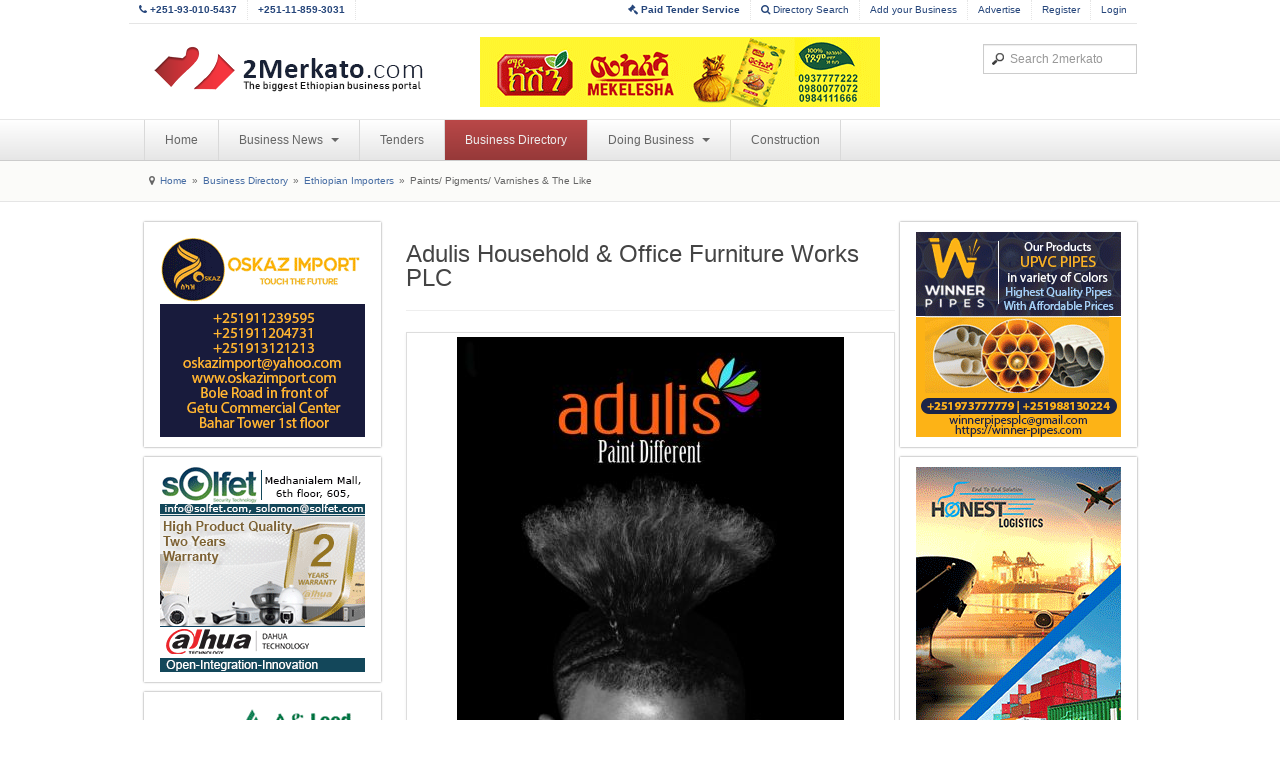

--- FILE ---
content_type: text/html; charset=utf-8
request_url: https://www.2merkato.com/index.php?option=com_mtree&Itemid=31&img_id=2943&lang=en&task=viewimage
body_size: 5803
content:

<!DOCTYPE html>
<html lang="en-gb" dir="ltr" class="com_mtree task-viewimage itemid-31 j25">

  <head>
      <base href="https://www.2merkato.com/index.php" />
  <meta http-equiv="content-type" content="text/html; charset=utf-8" />
  <meta name="description" content="2merkato provides business information for investors, suppliers, buyers, traders who are engaged or want to engage in business activities in Ethiopia." />
  
  <title>Image: Adulis Household &amp; Office Furniture Works PLC - www.2merkato.com</title>
  <link href="/templates/t3_blank/favicon.ico" rel="shortcut icon" type="image/vnd.microsoft.icon" />
  <link href="https://www.2merkato.com/search?format=opensearch&amp;img_id=2943" rel="search" title="2merkato.com" type="application/opensearchdescription+xml" />
  <link rel="stylesheet" href="/t3-assets/css/css-48181.css" type="text/css" />
  <script src="/plugins/system/t3/base/js/jquery-1.8.3.min.js" type="text/javascript"></script>
  <script src="/plugins/system/t3/base/js/jquery.noconflict.js" type="text/javascript"></script>
  <script src="/plugins/system/t3/base/bootstrap/js/bootstrap.js" type="text/javascript"></script>
  <script src="/plugins/system/t3/base/js/off-canvas.js" type="text/javascript"></script>
  <script src="/plugins/system/t3/base/js/script.js" type="text/javascript"></script>
  <script src="/plugins/system/t3/base/js/menu.js" type="text/javascript"></script>
  <script src="/plugins/system/t3/base/js/responsive.js" type="text/javascript"></script>
  <link href="https://www.2merkato.com/components/com_mtree/templates/bootstrap/template.css" rel="stylesheet" type="text/css"/>

    
<!-- META FOR IOS & HANDHELD -->
<meta name="viewport" content="width=device-width, initial-scale=1.0, maximum-scale=1.0, user-scalable=no"/>
<meta name="HandheldFriendly" content="true" />
<meta name="apple-mobile-web-app-capable" content="YES" />
<!-- //META FOR IOS & HANDHELD -->




<!-- Le HTML5 shim, for IE6-8 support of HTML5 elements -->
<!--[if lt IE 9]>
<script src="//html5shim.googlecode.com/svn/trunk/html5.js"></script>
<![endif]-->

<!-- For IE6-8 support of media query -->
<!--[if lt IE 9]>
<script type="text/javascript" src="/plugins/system/t3/base/js/respond.min.js"></script>
<![endif]-->

  </head>

  <body>

    
<!-- HEADER -->
<header id="t3-header" class="container t3-header">
  <div class="row" id="custom-header-nav">	
    
    <div class="pull-left">
		<ul>
			<li class="inner hidden-phone"><a href="tel:251930105437"><b><i class="icon-phone"></i> +251-93-010-5437</b></a></li>
			<li class="inner hidden-phone"><a href="tel:251118593031"><b>+251-11-859-3031</b></a></li>
		</ul>
    </div>
    
    <div class="pull-right">  
      <!-- HEAD USERS MENU -->
      <div class="head-users-menu">             
		<ul>
						
			<li class="inner"><a href="http://tender.2merkato.com?q=q9SRz8Ggsu7U6MY"><b><i class="icon-legal"></i> Paid Tender Service</b></a></li>			
			<li class="inner hidden-phone"><a href="/directory/advsearch"><i class="icon-search"></i> Directory Search</a></li>			
			<li class="inner hidden-phone"><a href="/directory/add-listing">Add your Business</a></li>
			<li class="inner hidden-phone"><a href="/index.php?option=com_content&Itemid=198&id=93&lang=en&view=article">Advertise</a></li>      
					
			<li class="inner"><a href="/register">Register</a></li>
			<li><a href="/login">Login</a></li>			
				
		</ul>
    </div>
    <!-- //HEAD USERS MENU -->
    </div>
  
  </div>

  <div class="row">
    <!-- LOGO -->
    <div class="span4 logo">
      <div class="logo-image">
        <h1>
          <a href="/" title="2merkato" style="background-image:url(/images/logo.png);">
            <span>2merkato</span>
          </a>
          <small class="site-slogan hidden-phone"></small>
        </h1>
      </div>
    </div>
    <!-- //LOGO -->


	
    <div class="span5 clearfix">  

		   	

			
				<!-- HEAD BANNER -->

				<div class="head-banner pull-left" style="margin-left:0px;">     

					<div class="bannergroup">

	<div class="banneritem">
																																																															<a
							href="/banners/click673" target="_blank"
							title="Mekelesha Business Directory Top- Desktop">
							<img
								src="https://www.2merkato.com/images/banners/Mekelesha-Business-Directory-TOP-DESKTOP.gif"
								alt="Mekelesha Business Directory Top- Desktop"
																							/>
						</a>
																<div class="clr"></div>
	</div>

</div>


				</div>

				<!-- //HEAD BANNER -->

			   	

			

    </div>

    <div class="span3 clearfix">  
            <!-- HEAD SEARCH -->
      <div class="head-search">     
        <form class="form-search" action="/directory/" method="post">
	<div class="search">
		<label for="mod-search-searchword">Search...</label><input name="searchword" id="mod-search-searchword" maxlength="100"  class="input" type="text" size="100" placeholder="Search 2merkato" />	<input type="hidden" name="task" value="search" />
	<input type="hidden" name="option" value="com_search" />
	<input type="hidden" name="Itemid" value="367" />
	</div>
</form>

      </div>
      <!-- //HEAD SEARCH -->
          </div>

  </div>
</header>
<!-- //HEADER -->
    
    
<!-- MAIN NAVIGATION -->
<nav id="t3-mainnav" class="wrap t3-mainnav navbar-collapse-fixed-top">
  <div class="container navbar">
    <div class="navbar-inner">
    
      <button type="button" class="btn btn-navbar" data-toggle="collapse" data-target=".nav-collapse">
        <i class="icon-reorder"></i>
      </button>

      <div class="nav-collapse collapse always-show">
              <div class="t3-megamenu animate elastic" data-duration="400">
<ul class="nav level0">
<li  data-id="4" data-level="1">
<a class="" href="/"  >Home </a>
</li>
<li class="dropdown mega" data-id="210" data-level="1">
<a class=" dropdown-toggle" href="/news"   data-toggle="dropdown" data-target="#">Business News <b class="caret"></b></a>
<div class="nav-child dropdown-menu mega-dropdown-menu"  ><div class="mega-dropdown-inner">
<div class="row-fluid">
<div class="span12 mega-col-nav" data-width="12"><div class="mega-inner">
<ul class="mega-nav level1">
<li  data-id="212" data-level="2">
<a class="" href="/news/banking-and-finance/"  >Banking and Finance </a>
</li>
<li  data-id="389" data-level="2">
<a class="" href="/news/capital-market-and-commodity-exchange/"  >Capital Market and Commodity Exchange </a>
</li>
<li  data-id="214" data-level="2">
<a class="" href="/news/construction/"  >Construction, Steel and Cement </a>
</li>
<li  data-id="216" data-level="2">
<a class="" href="/news/energy-and-mining/"  >Energy and Mining </a>
</li>
<li  data-id="215" data-level="2">
<a class="" href="/news/it-and-communication/"  >ICT and Telecom </a>
</li>
<li  data-id="220" data-level="2">
<a class="" href="/news/trading/"  >Import and Export </a>
</li>
<li  data-id="213" data-level="2">
<a class="" href="/news/alerts/"  >Latest Business Alerts </a>
</li>
<li  data-id="236" data-level="2">
<a class="" href="/news/manufacturing/"  >Manufacturing </a>
</li>
<li  data-id="387" data-level="2">
<a class="" href="/news/transport/"  >Transport and Logistics </a>
</li>
<li  data-id="390" data-level="2">
<a class="" href="/news/startups/"  >Startups </a>
</li>
</ul>
</div></div>
</div>
</div></div>
</li>
<li  data-id="242" data-level="1">
<a class="" href="/tenders"  >Tenders </a>
</li>
<li class="current active" data-id="31" data-level="1">
<a class="" href="/directory/"  >Business Directory </a>
</li>
<li class="dropdown mega" data-id="200" data-level="1">
<a class=" dropdown-toggle" href="/articles"   data-toggle="dropdown" data-target="#">Doing Business <b class="caret"></b></a>
<div class="nav-child dropdown-menu mega-dropdown-menu"  ><div class="mega-dropdown-inner">
<div class="row-fluid">
<div class="span12 mega-col-nav" data-width="12"><div class="mega-inner">
<ul class="mega-nav level1">
<li  data-id="345" data-level="2">
<a class="" href="/articles/starting-a-business/"  >Starting A Business </a>
</li>
<li  data-id="344" data-level="2">
<a class="" href="/articles/general-info/"  >General Info </a>
</li>
<li class="dropdown-submenu mega" data-id="346" data-level="2">
<a class="" href="/articles/industry/"  >Industry </a>
<div class="nav-child dropdown-menu mega-dropdown-menu"  ><div class="mega-dropdown-inner">
<div class="row-fluid">
<div class="span12 mega-col-nav" data-width="12"><div class="mega-inner">
<ul class="mega-nav level2">
<li  data-id="391" data-level="3">
<a class="" href="/articles/industry/finance/"  >Finance </a>
</li>
<li  data-id="392" data-level="3">
<a class="" href="/articles/industry/mining/"  >Mining </a>
</li>
<li  data-id="393" data-level="3">
<a class="" href="/articles/industry/communication/7122-communication-services"  >Communication </a>
</li>
</ul>
</div></div>
</div>
</div></div>
</li>
<li class="dropdown-submenu mega" data-id="338" data-level="2">
<a class="" href="/articles/import-and-export/"  >Import and Export </a>
<div class="nav-child dropdown-menu mega-dropdown-menu"  ><div class="mega-dropdown-inner">
<div class="row-fluid">
<div class="span12 mega-col-nav" data-width="12"><div class="mega-inner">
<ul class="mega-nav level2">
<li  data-id="339" data-level="3">
<a class="" href="/articles/import-and-export/2481-import-and-export-regulations-in-ethiopia"  >Regulations </a>
</li>
<li  data-id="340" data-level="3">
<a class="" href="/articles/import-and-export/2482-import-and-export-procedures-in-ethiopia"  >Procedures </a>
</li>
<li  data-id="341" data-level="3">
<a class="" href="/articles/import-and-export/68-import-and-export-business-in-ethiopia-methods-of-payment"  >Payment Methods </a>
</li>
</ul>
</div></div>
</div>
</div></div>
</li>
<li class="dropdown-submenu mega" data-id="359" data-level="2">
<a class="" href="/articles/shipping/"  >Shipping </a>
<div class="nav-child dropdown-menu mega-dropdown-menu"  ><div class="mega-dropdown-inner">
<div class="row-fluid">
<div class="span12 mega-col-nav" data-width="12"><div class="mega-inner">
<ul class="mega-nav level2">
<li  data-id="363" data-level="3">
<a class="" href="/articles/shipping/44-fob-directive-in-ethiopia"  >Regulations </a>
</li>
<li  data-id="364" data-level="3">
<a class="" href="/articles/shipping/92-ethiopian-shipping-lines-procedures-on-booking-shipping-and-clearing"  >Procedures </a>
</li>
<li  data-id="365" data-level="3">
<a class="" href="/articles/shipping/shipping-info/"  >Shipping Info </a>
</li>
</ul>
</div></div>
</div>
</div></div>
</li>
<li class="dropdown-submenu mega" data-id="354" data-level="2">
<a class="" href="/articles/customs/"  >Customs </a>
<div class="nav-child dropdown-menu mega-dropdown-menu"  ><div class="mega-dropdown-inner">
<div class="row-fluid">
<div class="span12 mega-col-nav" data-width="12"><div class="mega-inner">
<ul class="mega-nav level2">
<li  data-id="355" data-level="3">
<a class="" href="/articles/customs/34-customs-regulations-in-ethiopia"  >Regulations </a>
</li>
<li  data-id="356" data-level="3">
<a class="" href="/articles/customs/35-customs-procedures-in-ethiopia"  >Procedures </a>
</li>
<li  data-id="357" data-level="3">
<a class="" href="/articles/customs/69-customs-duty-tariff-and-taxes-in-ethiopia"  >Tariff and Duty </a>
</li>
<li  data-id="358" data-level="3">
<a class="" href="/articles/customs/36-hs-code"  >HS Code </a>
</li>
</ul>
</div></div>
</div>
</div></div>
</li>
<li  data-id="203" data-level="2">
<a class="" href="/articles/labour-law/"  >Labour </a>
</li>
<li class="dropdown-submenu mega" data-id="11" data-level="2">
<a class="" href="/articles/investment/"  >Investment </a>
<div class="nav-child dropdown-menu mega-dropdown-menu"  ><div class="mega-dropdown-inner">
<div class="row-fluid">
<div class="span12 mega-col-nav" data-width="12"><div class="mega-inner">
<ul class="mega-nav level2">
<li  data-id="89" data-level="3">
<a class="" href="/articles/investment/18-investment-regulations-in-ethiopia"  >Regulations </a>
</li>
<li  data-id="90" data-level="3">
<a class="" href="/articles/investment/19-investment-procedures-in-ethiopia"  >Procedures </a>
</li>
<li  data-id="99" data-level="3">
<a class="" href="/articles/investment/2480-investment-incentives-in-ethiopia"  >Incentives </a>
</li>
<li  data-id="100" data-level="3">
<a class="" href="/articles/investment/47-major-investment-areas-in-ethiopia"  >Opportunities </a>
</li>
<li  data-id="337" data-level="3">
<a class="" href="/articles/investment/100-forms-of-investment-in-ethiopia"  >Options </a>
</li>
</ul>
</div></div>
</div>
</div></div>
</li>
<li class="dropdown-submenu mega" data-id="29" data-level="2">
<a class="" href="/articles/tax/"  >Tax </a>
<div class="nav-child dropdown-menu mega-dropdown-menu"  ><div class="mega-dropdown-inner">
<div class="row-fluid">
<div class="span12 mega-col-nav" data-width="12"><div class="mega-inner">
<ul class="mega-nav level2">
<li  data-id="347" data-level="3">
<a class="" href="/articles/tax/types/"  >Types </a>
</li>
<li  data-id="348" data-level="3">
<a class="" href="/articles/tax/1006-tax-appeal-in-ethiopia"  >Appeal </a>
</li>
<li  data-id="113" data-level="3">
<a class="" href="/articles/tax/27-tax-regulations-in-ethiopia"  >Regulations </a>
</li>
<li  data-id="114" data-level="3">
<a class="" href="/articles/tax/28-tax-registration-assessment-and-payment-procedures-in-ethiopia"  >Procedures </a>
</li>
</ul>
</div></div>
</div>
</div></div>
</li>
</ul>
</div></div>
</div>
</div></div>
</li>
<li  data-id="388" data-level="1">
<a class="" href="https://con.2merkato.com/"  >Construction</a>
</li>
</ul>
</div>
            </div>
    </div>
  </div>
</nav>
<!-- //MAIN NAVIGATION -->
    
<!-- NAV HELPER -->
<nav class="wrap t3-navhelper">
  <div class="container">
    
<ul class="breadcrumb ">
	<li class="active"><span class="divider hasTooltip"><i class="icon-map-marker" data-toggle="tooltip" title="You are here: "></i></span></li><li><a href="/" class="pathway">Home</a><span class="divider">»</span></li><li><a href="/directory/" class="pathway">Business Directory</a><span class="divider">»</span></li><li><a href="/directory/2/" class="pathway">Ethiopian Importers</a><span class="divider">»</span></li><li><span>Paints/ Pigments/ Varnishes &amp; The Like</span></li></ul>

  </div>
</nav>
<!-- //NAV HELPER -->    
    
    
<section id="t3-mainbody" class="container t3-mainbody">
  <div class="row">
    
    <!-- MAIN CONTENT -->
    <div id="t3-content" class="t3-content span6 offset3"  data-default="span6 offset3" data-tablet="span12">
		
<div id="system-message-container">
</div>		
					<div class="row">	
	<div class="span6 pad10">	
				<h2>Adulis Household & Office Furniture Works PLC</h2><hr>

		<div class="thumbnail"><img border="0" src="https://www.2merkato.com/images/mtree/listings/m/2943.jpg" width="387" height="600" alt="2943.jpg" /></div>
		<ul class="pager">
			<li class="previous"><a href="/index.php?option=com_mtree&amp;Itemid=31&amp;img_id=2942&amp;lang=en&amp;task=viewimage">« Previous</a></li><li class="next"><a href="/index.php?option=com_mtree&amp;Itemid=31&amp;img_id=2944&amp;lang=en&amp;task=viewimage">Next »</a></li>		</ul>

		<div class="form-actions">
			<a class="btn" href="/directory/15594-adulis-household-office-furniture-works-plc">Back to Listing</a>			<a class="btn" href="/index.php?option=com_mtree&amp;Itemid=31&amp;lang=en&amp;link_id=15594&amp;task=viewgallery"> <i class="icon-th"></i> View all Images</a>			<a href="/directory/15594-adulis-household-office-furniture-works-plc/contact" class="btn btn-warning pull-right" rel="nofollow" rel="tooltip" title="Send email to this company"><i class="icon-envelope"></i> Send Inquiry</a>		</div>
	</div>

</div>



			
    </div>
    <!-- //MAIN CONTENT -->

        <!-- SIDEBAR 1 -->
    <div class="t3-sidebar t3-sidebar-1 span3 offset-9"  data-default="span3 offset-9" data-tablet="span6 spanfirst">
      <div class="t3-module module " id="Mod333"><div class="module-inner"><div class="module-ct"><div class="bannergroup">

	<div class="banneritem">
																																																															<a
							href="/banners/click566" target="_blank"
							title="Oskaz BD SB P5">
							<img
								src="https://www.2merkato.com/images/Oskaz1.gif"
								alt="Oskaz BD SB P5"
																							/>
						</a>
																<div class="clr"></div>
	</div>

</div>
</div></div></div><div class="t3-module module " id="Mod344"><div class="module-inner"><div class="module-ct"><div class="bannergroup">

	<div class="banneritem">
																																																															<a
							href="/banners/click490" target="_blank"
							title="Solfet SB Business Directory P5-side">
							<img
								src="https://www.2merkato.com/images/banners/solfet205X205.gif"
								alt="Solfet SB Business Directory P5-side"
																							/>
						</a>
																<div class="clr"></div>
	</div>

</div>
</div></div></div><div class="t3-module module " id="Mod367"><div class="module-inner"><div class="module-ct"><div class="bannergroup">

	<div class="banneritem">
																																																															<a
							href="/banners/click635" target="_blank"
							title="Leed Building">
							<img
								src="https://www.2merkato.com/images/banners/LeedB.gif"
								alt="Leed Building"
																							/>
						</a>
																<div class="clr"></div>
	</div>

</div>
</div></div></div><div class="t3-module module box-featured-company " id="Mod256"><div class="module-inner"><h3 class="module-title "><span>Featured Company</span></h3><div class="module-ct"><a href="/directory/37245-zenash-bezabh-maryam-bc" class="">Zenash Bezabh Maryam B.C | ዝናሽ በዛብህ...</a><a href="/directory/37245-zenash-bezabh-maryam-bc"><img style="vertical-align: text-bottom;border:none;" src="https://www.2merkato.com/images/mtree/listings/s/23339.png" alt="Zenash Bezabh Maryam B.C | ዝናሽ በዛብህ ማርያም ህንጻ ስራ ተቋራጭ" /></a><br /><small>Category: <a href="/directory/414/">Building Construction</a></small></div></div></div><div class="t3-module module " id="Mod363"><div class="module-inner"><div class="module-ct"><div class="bannergroup">

	<div class="banneritem">
																																																															<a
							href="/banners/click685" target="_blank"
							title="Voltec SB Business Directory P8">
							<img
								src="https://www.2merkato.com/images/Voltec11.gif"
								alt="Voltec SB Business Directory P8"
																							/>
						</a>
																<div class="clr"></div>
	</div>

</div>
</div></div></div><div class="t3-module module " id="Mod358"><div class="module-inner"><div class="module-ct"><div class="bannergroup">


</div>
</div></div></div>
    </div>
    <!-- //SIDEBAR 1 -->
        
        <!-- SIDEBAR 2 -->
    <div class="t3-sidebar t3-sidebar-2 span3"  data-default="span3" data-tablet="span6">
      <div class="t3-module module " id="Mod144"><div class="module-inner"><div class="module-ct"><div class="bannergroup">

	<div class="banneritem">
																																																															<a
							href="/banners/click695" target="_blank"
							title="Winner Pipes Business Directory SB P3">
							<img
								src="https://www.2merkato.com/images/banners/WinnerPipes4.gif"
								alt="Winner Pipes Business Directory SB P3"
																							/>
						</a>
																<div class="clr"></div>
	</div>

</div>
</div></div></div><div class="t3-module module " id="Mod299"><div class="module-inner"><div class="module-ct"><div class="bannergroup">

	<div class="banneritem">
																																																															<a
							href="/banners/click655" target="_blank"
							title="Honest SB Business directory P4">
							<img
								src="https://www.2merkato.com/images/banners/Honest.gif"
								alt="Honest SB Business directory P4"
																							/>
						</a>
																<div class="clr"></div>
	</div>

</div>
</div></div></div><div class="t3-module module " id="Mod361"><div class="module-inner"><div class="module-ct"><div class="bannergroup">

	<div class="banneritem">
																																																															<a
							href="/banners/click584" target="_blank"
							title="Addis Tech Business Directory SB P6">
							<img
								src="https://www.2merkato.com/images/banners/Addis-Tech.gif"
								alt="Addis Tech Business Directory SB P6"
																							/>
						</a>
																<div class="clr"></div>
	</div>

</div>
</div></div></div><div class="t3-module module " id="Mod368"><div class="module-inner"><div class="module-ct"><div class="bannergroup">

	<div class="banneritem">
																																																															<a
							href="/banners/click687" target="_blank"
							title="ITA 2025 Business Directory Bottom">
							<img
								src="https://www.2merkato.com/images/banners/ITA205x205 px.png"
								alt="ITA 2025 Business Directory Bottom"
																							/>
						</a>
																<div class="clr"></div>
	</div>

</div>
</div></div></div>
    </div>
    <!-- //SIDEBAR 2 -->
    
  </div>
</section> 
    
    
        
    
<!-- FOOTER -->
<footer id="t3-footer" class="wrap t3-footer">

  <!-- FOOT NAVIGATION -->
  <div class="container">
    	<!-- SPOTLIGHT -->
	<div class="t3-spotlight t3-footnav  row">
					<div class="span2 item-first" data-default="span2">
								<div class="t3-module module " id="Mod276"><div class="module-inner"><h3 class="module-title "><span>Company Info</span></h3><div class="module-ct">
<ul class="nav ">
<li class="item-247"><a href="/1934-terms-of-use" >Terms of Use</a></li><li class="item-129"><a href="/63-privacy-policy" >Privacy Policy</a></li><li class="item-131"><a href="/general-questions" >Contact Us</a></li><li class="item-156"><a href="/59-about-2merkatocom" >About Us</a></li><li class="item-198"><a href="/93-advertise-on-2merkato" >Advertise on 2merkato</a></li></ul>
</div></div></div>
							</div>
					<div class="span2 " data-default="span2">
								<div class="t3-module module " id="Mod265"><div class="module-inner"><h3 class="module-title "><span>Business Directory</span></h3><div class="module-ct">
<ul class="nav ">
<li class="item-312">	<a href="/directory/add-listing" >Add Listing</a></li><li class="item-326">	<a href="/directory/advsearch" >Directory Search</a></li></ul>
</div></div></div>
							</div>
					<div class="span2 " data-default="span2">
								<div class="t3-module module " id="Mod277"><div class="module-inner"><h3 class="module-title "><span>Tenders</span></h3><div class="module-ct">
<ul class="nav ">
<li class="item-328">	<a href="/tenders" >All Tenders</a></li><li class="item-372">	<a href="http://tender.2merkato.com/tenders/subscriptions" >My Subscription</a></li></ul>
</div></div></div>
							</div>
					<div class="span2 " data-default="span2">
								<div class="t3-module module social-icons " id="Mod280"><div class="module-inner"><h3 class="module-title "><span>Connect with us</span></h3><div class="module-ct">

<div class="custom social-icons"  >
	<ul class="nav">
<li class="item-368" style="margin-bottom: 5px;"><a href="http://www.facebook.com/2merkato"><img src="/images/social/facebook.png" alt=" Link us on Facebook" /><span class="image-title">&nbsp;</span></a></li>
<li class="item-369" style="margin-bottom: 5px;"><a href="http://twitter.com/2merkato"><img src="/images/social/twitter.png" alt=" Follow us on Twitter" /><span class="image-title">&nbsp;</span></a></li>
<li class="item-370" style="margin-bottom: 5px;"><a href="http://feeds.feedburner.com/ethiopian-business-news"><img src="/images/social/rss.png" alt=" Business News Feeds" /><span class="image-title"><br /></span></a></li>
</ul></div>
</div></div></div>
							</div>
					<div class="span2 " data-default="span2">
								&nbsp;
							</div>
					<div class="span2 item-last" data-default="span2">
								&nbsp;
							</div>
			</div>
<!-- SPOTLIGHT -->  </div>
  <!-- //FOOT NAVIGATION -->

  <section class="t3-copyright">
    <div class="container">
      <div class="row">
        <div class="span12 copyright">
          

<div class="custom"  >
	<p>© 2009-2013 2merkato.com.</p></div>

        </div>
              </div>
    </div>
  </section>

</footer>
<!-- //FOOTER -->

<!-- Google tag (gtag.js) -->
<script async src="https://www.googletagmanager.com/gtag/js?id=G-LV0ELZ93ES"></script>
<script>
  window.dataLayer = window.dataLayer || [];
  function gtag(){dataLayer.push(arguments);}
  gtag('js', new Date());

  gtag('config', 'G-LV0ELZ93ES');
</script>
    
  <script type="text/javascript">

  var _gaq = _gaq || [];
  _gaq.push(['_setAccount', 'UA-4986659-1']);
  _gaq.push(['_trackPageview']);

  (function() {
    var ga = document.createElement('script'); ga.type = 'text/javascript'; ga.async = true;
    ga.src = ('https:' == document.location.protocol ? 'https://ssl' : 'http://www') + '.google-analytics.com/ga.js';
    var s = document.getElementsByTagName('script')[0]; s.parentNode.insertBefore(ga, s);
  })();

</script>
</body>

</html>
